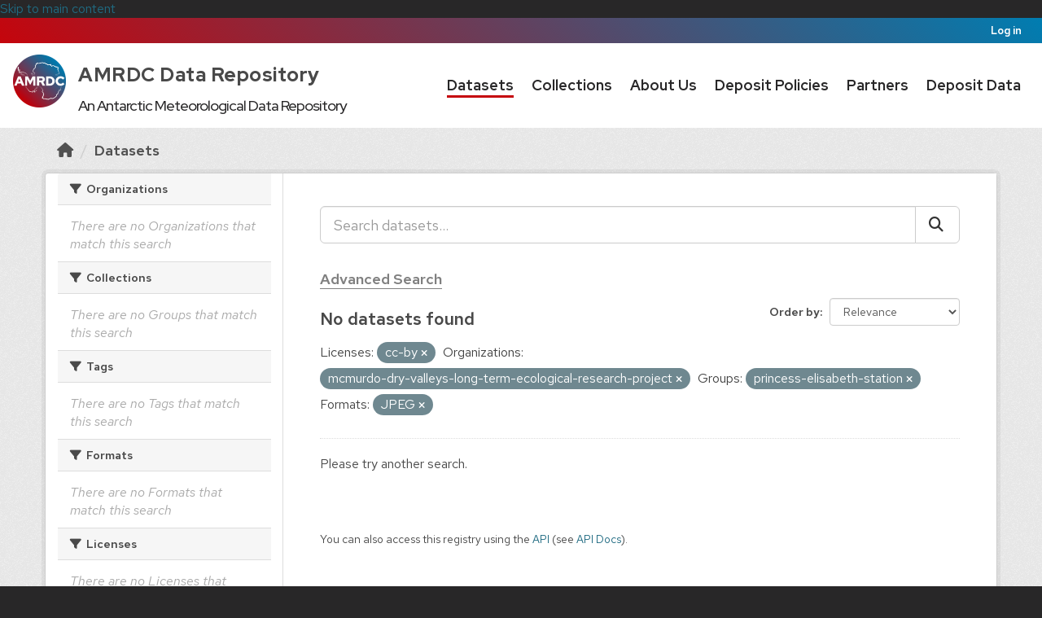

--- FILE ---
content_type: text/html; charset=utf-8
request_url: https://amrdcdata.ssec.wisc.edu/dataset?license_id=cc-by&organization=mcmurdo-dry-valleys-long-term-ecological-research-project&groups=princess-elisabeth-station&res_format=JPEG&page=1
body_size: 19707
content:
<!DOCTYPE html>
<!--[if IE 9]> <html lang="en" class="ie9"> <![endif]-->
<!--[if gt IE 8]><!--> <html lang="en"  > <!--<![endif]-->
  <head>
    <meta charset="utf-8" />
      <meta name="csrf_field_name" content="_csrf_token" />
      <meta name="_csrf_token" content="ImE4NjE3ZGFkMzk3ODhiZTA0NmU5YmVjNTBmNWQwNTYzYjcxYzA3Nzki.aSbvmg.hzdwyJWDUtXVOd2qN2LSZx7Ou4I" />

      <meta name="generator" content="ckan 2.11.0" />
      <meta name="viewport" content="width=device-width, initial-scale=1.0">
    <title>Dataset - AMRDC Data Repository</title>

    
    <link rel="shortcut icon" href="/base/images/amrdc-favicon.png" />
    
  
      
      
      
    
  


    
    <link href="/webassets/base/4098caea_main.css" rel="stylesheet"/>
<link href="/webassets/ckanext-activity/8dd77216_activity.css" rel="stylesheet"/><style>
        /* Import fonts. */
@import url("https://amrdc.ssec.wisc.edu/fonts/uw-rh/fonts.0.0.1.css");

/* Use fonts. */
body {
  font-family: 'Red Hat Text', sans-serif;
}
#site-title,
.masthead .navigation .nav-pills li,
.page-heading,
article.module .module-content h1,
.nums dd,
.info dt {
  font-family: 'Red Hat Display', sans-serif;
}

body {
  color: #494949;
  font-size: 160%;
}

/* Make CSS and Markdown textareas more suitable editors. */
#field-ckan-site-about,
#field-ckan-site-intro-text,
#field-ckan-site-custom-css {
  font-family: 'SFMono-Regular', 'Consolas', 'Liberation Mono', 'Menlo', monospace;
  min-height: 300px;
}

/* Style media headings. */
.media-overlay .media-heading {
  background-color: white;
  border-radius: 0 0 3px 3px;
  bottom: 0;
  color: #000000;
  font-size: 15px;
  left: 0;
  margin: 0;
  padding: 12px 10px;
  position: absolute;
  right: 0;
  z-index: 1;
}


/*
 * Bar at the very top of the page
 */

.account-masthead {
  background: linear-gradient(45deg, #c5050c, #007db1);
}
.account-masthead .container {
  width: initial;
}
.account-masthead .account ul li {
  border: none;
}
.account-masthead .account ul li a {
  color: white;
}
.account-masthead .account ul li a:hover {
  background-color: #c5050c;
}


/*
 * Main masthead bar that contains the site logo, nav links, and search
 */

.masthead {
  background: white;
  color: #282728;
  font-size: 15px;
}
.masthead .logo img {
  max-height: 75px;
}
.masthead .navbar-collapse {
  padding: 16px 0;
}

.masthead::before,
.masthead::after {
  content: "";
  display: table;
  line-height: 0;
  margin-bottom: 0px;
}

.masthead .navigation .nav-pills li {
  padding: 7px 15px 0px;
}
.masthead .navigation .nav-pills li a {
  border-bottom: 3px solid transparent;
  border-radius: 0;
  color: #282728;
  font-weight: 650;
  font-size: 18px;
  padding: 2px 0 0;
}
.masthead .navigation .nav-pills li a:hover,
.masthead .navigation .nav-pills li a:focus,
.masthead .navigation .nav-pills li.active a {
  border-bottom-color: #c5050c;
  background-color: transparent;
  text-shadow: none;
}

.masthead .nav > li > a,
.masthead .nav > li > a:focus,
.masthead .nav > li > a:hover,
.masthead .nav > .active > a,
.masthead .nav > .active > a:hover,
.masthead .nav > .active > a:focus {
  color: #282728;
}

/* Style the masthead search bar. */
#field-sitewide-search {
  border: 1px solid #646569;
  border-radius: 0;
  font-size: 16px;
  font-weight: normal;
  padding: 8px;
}
.masthead .site-search {
  margin-top: 2px;
  margin-bottom: 2px;
}


/*
 * Hero with search box
 */

.hero {
  background: url("/threetowerscrop.jpg");
  background-size: cover;
  background-repeat: no-repeat;
  background-position: center;
}

/* Change the colors of the "Search Your Data" box.*/
.homepage .module-search .module-content {
  background-color: #c5050c;
  text-size: 90%;
}

.homepage .module-search .module-content .search-input {
  text-size: 90%;
}
.homepage .module-search .tags {
  background-color: #282728;
  text-size: 75%;
}
.homepage .module-search {
  position: absolute;
  left: 50%;
  top: 50%;
  transform: translate(-50%, -50%);
  padding: 0px;
  border: 0px;
  width: 65%;
  height: 50%;
}
.homepage section.featured.media-overlay {
  display: none;
}
[role=main] {
  min-height: 300px;
}
[role="main"]:not(.hero) {
  background: #eee;
}
/* Remove the "box shadow" effect around various boxes on the page. */
.box {
  box-shadow: none;
}
/* Remove the borders around the "Welcome to CKAN" and "Search Your
   Data" boxes. */
.hero .box {
  border: none;
}


/*
 * Footer
 */

.site-footer {
  padding: 36px 0;
}
.site-footer,
body {
  background: #282728;
}
.site-footer::before {
  content: '';
  display: block;
  position: relative;
  top: -36px;
  height: 5px;
  background: linear-gradient(45deg, #c5050c, #007db1);
}
/* The text in the footer. */
.site-footer,
.site-footer label,
.site-footer small {
  color: #adadad;
}
/* The link texts in the footer. */
.site-footer a {
  color: #adadad;
  text-decoration: none;
}
.site-footer a:hover {
  color: #f7f7f7;
}
.site-footer .attribution a img {
  opacity: 0.629;
}
.site-footer .attribution a:hover img {
  opacity: 0.976;
}
.footer-links ul li {
  margin-bottom: 12px;
}

      </style>
    
    

  </head>

  
  <body data-site-root="https://amrdcdata.ssec.wisc.edu/" data-locale-root="https://amrdcdata.ssec.wisc.edu/" >

    
    <div class="visually-hidden-focusable"><a href="#content">Skip to main content</a></div>
  

  
    <style>
	#navigation {
		width: auto;
	}
	.masthead .navigation .nav-pills li {
		padding: 10px;
	}
	#main-logo { padding-top: 4px; }
	#content-desktop {display: block;}
	#content-mobile {display: none;}
	@media screen and (max-width: 1045px) {

		#content-desktop {display: none;}
		#content-mobile {display: block; float:left;}

	}
</style>

 
<header class="account-masthead">
  <div class="container">
     
    <nav class="account not-authed" aria-label="Account">
      <ul class="list-unstyled">
        
        <li><a href="/user/login">Log in</a></li>
         
      </ul>
    </nav>
     
  </div>

</header>

<header class="navbar navbar-static-top masthead">
  <div id="navigation" class="container">
      
    <nav class="navbar navbar-expand-lg navbar-light">
      <hgroup class="header-text-logo navbar-left">

      
      

    <div class="amrdclogo" id="content-desktop">
      <h1 id="site-title" class="uw-site-title uw-dark-gray-title ">
          <div style="display:inline-flex;">
                  <div><img src="https://amrdcdata.ssec.wisc.edu/amrdclogo.png" height=65 width=65></div>
                  <div>
                          <a href="https://amrdcdata.ssec.wisc.edu/" style="padding: 0px 0px 0px 15px; color: #494949; font-size: 24px; line-height: 2; font-weight: 725; letter-spacing:.5px; text-decoration: none;" rel="home">AMRDC Data Repository</a>
                          <br>
                          <div style="padding: 0px 0px 0px 15px; font-size: 18px; font-weight: 450;text-align: center;">
                                  An Antarctic Meteorological Data Repository
                          </div>
                  </div>
          </div>                       
      </h1>
    </div>
    <div id="content-mobile">
      <h1 id="site-title" class="uw-site-title uw-dark-gray-title ">
        <a href="https://amrdcdata.ssec.wisc.edu/" style="padding: 0px 0px 0px 15px; color: #494949; font-size: 32px; line-height: 2; font-weight: 725; letter-spacing:.5px; text-decoration: none;" rel="home"><img src="https://amrdcdata.ssec.wisc.edu/amrdclogo.png" height=65 width=65></a>
      </h1>
    </div>
      
      
       </hgroup>
      <div class="main-navbar collapse navbar-collapse" id="main-navigation-toggle">
	<nav class="section navigation">
        <ul class="nav nav-pills">
          
            
              
              

              <li class="active"><a href="/dataset/">Datasets</a></li><li><a href="/group/">Collections</a></li><li><a href="/about">About Us</a></li><li><a href="/pages/deposit">Deposit Policies</a></li><li><a href="/pages/resources">Partners</a></li><li><a href="/pages/submit-data">Deposit Data</a></li>
            
          
        </ul>
	</nav>
      </div>
    </nav>
</header>


  
    <div class="main">
      <div id="content" class="container">
        
          
            <div class="flash-messages">
              
                
              
            </div>
          

          
            <div class="toolbar" role="navigation" aria-label="Breadcrumb">
              
                
                  <ol class="breadcrumb">
                    
<li class="home"><a href="/" aria-label="Home"><i class="fa fa-home"></i><span> Home</span></a></li>
                    
  <li class="active"><a href="/dataset/">Datasets</a></li>

                  </ol>
                
              
            </div>
          

          <div class="row wrapper">
            
            
            

            
              <aside class="secondary col-md-3">
                
                
  <div class="filters">
    <div>
      
        

  
  
    
      
        <section class="module module-narrow module-shallow">
          
            <h2 class="module-heading">
              <i class="fa fa-filter"></i>
              
	      
              Organizations
            </h2>
          
          
            
            
              <p class="module-content empty">There are no Organizations that match this search</p>
            
            
          
        </section>
      
    
  

      
        

  
  
    
      
        <section class="module module-narrow module-shallow">
          
            <h2 class="module-heading">
              <i class="fa fa-filter"></i>
              
	      
	        
	      
              Collections
            </h2>
          
          
            
            
              <p class="module-content empty">There are no Groups that match this search</p>
            
            
          
        </section>
      
    
  

      
        

  
  
    
      
        <section class="module module-narrow module-shallow">
          
            <h2 class="module-heading">
              <i class="fa fa-filter"></i>
              
	      
              Tags
            </h2>
          
          
            
            
              <p class="module-content empty">There are no Tags that match this search</p>
            
            
          
        </section>
      
    
  

      
        

  
  
    
      
        <section class="module module-narrow module-shallow">
          
            <h2 class="module-heading">
              <i class="fa fa-filter"></i>
              
	      
              Formats
            </h2>
          
          
            
            
              <p class="module-content empty">There are no Formats that match this search</p>
            
            
          
        </section>
      
    
  

      
        

  
  
    
      
        <section class="module module-narrow module-shallow">
          
            <h2 class="module-heading">
              <i class="fa fa-filter"></i>
              
	      
              Licenses
            </h2>
          
          
            
            
              <p class="module-content empty">There are no Licenses that match this search</p>
            
            
          
        </section>
      
    
  

      
    </div>
    <a class="close no-text hide-filters"><i class="fa fa-times-circle"></i><span class="text">close</span></a>
  </div>

              </aside>
            

            
              <div class="primary col-md-9 col-xs-12" role="main" style="background-color: white;">
                
                
  <section class="module" style="background-color: white;">
    <div class="module-content">
      
        
      
      
        
        
        







<form id="dataset-search-form" class="search-form" method="get" data-module="select-switch">

  
    <div class="input-group search-input-group">
      <input aria-label="Search datasets..." id="field-giant-search" type="text" class="form-control input-lg" name="q" value="" autocomplete="off" placeholder="Search datasets...">
      
      <span class="input-group-btn">
        <button class="btn btn-default btn-lg" type="submit" value="search" aria-label="Submit">
          <i class="fa fa-search"></i>
        </button>
      </span>
      
    </div>
    <div>
      <h3><a href="https://amrdcdata.ssec.wisc.edu/pages/advanced-search" style="color: gray; border-bottom:1px solid gray;">Advanced Search</a></h3>
    </div>
    

  
    <span>






<input type="hidden" name="license_id" value="cc-by" />





<input type="hidden" name="organization" value="mcmurdo-dry-valleys-long-term-ecological-research-project" />





<input type="hidden" name="groups" value="princess-elisabeth-station" />





<input type="hidden" name="res_format" value="JPEG" />



</span>
  

  <div style="display:inline;">
    
      
        <div class="form-select form-group control-order-by">
          <label for="field-order-by">Order by</label>
          <select id="field-order-by" name="sort" class="form-control form-select">
            
              
                <option value="score desc, metadata_modified desc" selected="selected">Relevance</option>
              
            
              
                <option value="title_string asc">Name Ascending</option>
              
            
              
                <option value="title_string desc">Name Descending</option>
              
            
              
                <option value="metadata_modified desc">Last Modified</option>
              
            
          </select>
          
          <button class="btn btn-default js-hide" type="submit">Go</button>
          
        </div>
      
    

    
      
        <h2>

  
  
  
  

No datasets found</h2>
      
    
  </div>

  
    
      <p class="filter-list">
        
          
          <span class="facet">Licenses:</span>
          
            <span class="filtered pill">cc-by
              <a href="/dataset/?organization=mcmurdo-dry-valleys-long-term-ecological-research-project&amp;groups=princess-elisabeth-station&amp;res_format=JPEG" class="remove" title="Remove"><i class="fa fa-times"></i></a>
            </span>
          
        
          
          <span class="facet">Organizations:</span>
          
            <span class="filtered pill">mcmurdo-dry-valleys-long-term-ecological-research-project
              <a href="/dataset/?license_id=cc-by&amp;groups=princess-elisabeth-station&amp;res_format=JPEG" class="remove" title="Remove"><i class="fa fa-times"></i></a>
            </span>
          
        
          
          <span class="facet">Groups:</span>
          
            <span class="filtered pill">princess-elisabeth-station
              <a href="/dataset/?license_id=cc-by&amp;organization=mcmurdo-dry-valleys-long-term-ecological-research-project&amp;res_format=JPEG" class="remove" title="Remove"><i class="fa fa-times"></i></a>
            </span>
          
        
          
          <span class="facet">Formats:</span>
          
            <span class="filtered pill">JPEG
              <a href="/dataset/?license_id=cc-by&amp;organization=mcmurdo-dry-valleys-long-term-ecological-research-project&amp;groups=princess-elisabeth-station" class="remove" title="Remove"><i class="fa fa-times"></i></a>
            </span>
          
        
      </p>
      <a class="show-filters btn btn-default">Filter Results</a>
    
  

</form>


  <p class="extra">Please try another search.</p>



      
      
        



  

      
    </div>

    
      
    
  </section>

  
    <section class="module">
      <div class="module-content">
        
          <small>
            
            
            You can also access this registry using the <a href="/api/3">API</a> (see <a href="http://docs.ckan.org/en/2.11/api/">API Docs</a>).
          </small>
        
      </div>
    </section>
  

              </div>
            
          </div>
        
      </div>
    </div>
  
    <style>

	#footcontent-desktop {display: inline-block; align: right;}
	#footcontent-mobile {display: none;}

	@media screen and (max-width: 1199px) {

		#footcontent-desktop {display: none;}
		#footcontent-mobile {display: block; float: right;}

	}
	#nsf_acknowledgement {
		  width: 70%;
  		  height: fit-content;
  		  background-color: #D3D3D3;
  		  color: black;
		  border: 2px solid white;
  		  padding-top: 16px;
		  padding: 10px;
		  margin: auto;
		  font-size: 14px;
		  text-align: center;
	}
</style>
<footer class="site-footer">
  <div class="container">
    
    <div class="row">
      <div class="col-md-8 footer-links" style="display: inline-block; padding-right: 1px">
          <ul class="list-unstyled">
              
              <li><a href="http://docs.ckan.org/en/2.11/api/">API Guide</a></li>
              <li><a href="https://amrdcdata.ssec.wisc.edu/pages/privacy">Privacy Policy</a></li>
              <li><a href="https://amrdcdata.ssec.wisc.edu/about#contact">Contact Us</a></li>
              <li><a href="https://amrdc.ssec.wisc.edu/">AMRDC Home</a></li>
          </ul>
      </div>
      <div class="col-md-4 attribution" id="footcontent-desktop">
        
	<p><a href="http://www.wisc.edu"><img src="/uwmadison.png" alt="University of Wisconsin-Madison" width="130" height="85" style="padding-right: 8px" /></a> <a href="http://madisoncollege.edu"><img src="/madisoncollege.png" alt="Madison Area Technical College" width="130" height="72" style="padding-right: 8px"  /></a> <a href="https://www.nsf.gov"><img src="/nsf_logo.png" alt="National Science Foundation" width="80" height="80" /></a></p>
      </div>
      <div id="footcontent-mobile">
        <p><a href="http://www.wisc.edu"><img src="/uwmadison.png" alt="University of Wisconsin-Madison" width="65" height="42" style="padding-left: 1px; padding-right: 5px" /></a> <a href="http://madisoncollege.edu"><img src="/madisoncollege.png" alt="Madison Area Technical College" width="65" height="36" style="padding-right: 5px"  /></a> <a href="https://www.nsf.gov"><img src="/nsf_logo.png" alt="National Science Foundation" width="40" height="40" /></a></p>
      </div>
       
    </div>
    
  </div>
  <div id="nsf_acknowledgement">
<p>This material is based upon work supported by the National Science Foundation under Award Nos. 1951720 and 1951603.</p>
<p>Any opinions, findings and conclusions or recommendations expressed in this material are those of the author(s) and do not necessarily reflect the views of the National Science Foundation.</p>
  </div>

  
    
  
</footer>
  
  
  
  
  
    

  

    
    <link href="/webassets/vendor/f3b8236b_select2.css" rel="stylesheet"/>
<link href="/webassets/vendor/53df638c_fontawesome.css" rel="stylesheet"/>
    <script src="/webassets/vendor/240e5086_jquery.js" type="text/javascript"></script>
<script src="/webassets/vendor/90dbb6bf_vendor.js" type="text/javascript"></script>
<script src="/webassets/vendor/6d1ad7e6_bootstrap.js" type="text/javascript"></script>
<script src="/webassets/vendor/529a0eb7_htmx.js" type="text/javascript"></script>
<script src="/webassets/base/a65ea3a0_main.js" type="text/javascript"></script>
<script src="/webassets/base/b1def42f_ckan.js" type="text/javascript"></script>
<script src="/webassets/activity/0fdb5ee0_activity.js" type="text/javascript"></script>
  </body>
</html>